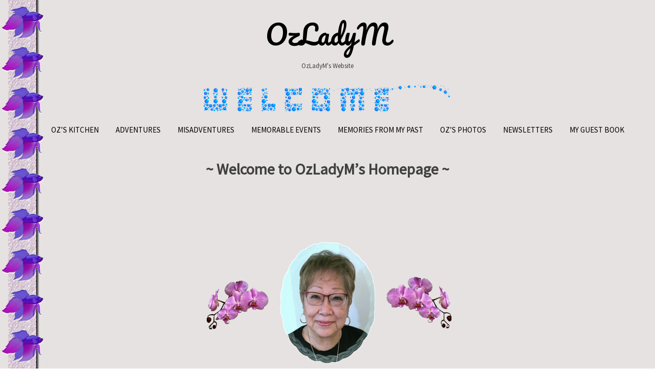

--- FILE ---
content_type: text/html; charset=UTF-8
request_url: https://www.ozladym.com/?doing_wp_cron=1701423447.2346699237823486328125
body_size: 10377
content:
<!DOCTYPE html>

<html lang="en-US">

<head>
    <meta charset="UTF-8">
	<meta name="viewport" content="width=device-width, initial-scale=1">
	<link rel="profile" href="https://gmpg.org/xfn/11">

<title>OzLadyM &#8211; OzLadyM&#039;s Website</title>
<meta name='robots' content='max-image-preview:large' />
<link rel='dns-prefetch' href='//fonts.googleapis.com' />
<link rel="alternate" type="application/rss+xml" title="OzLadyM &raquo; Feed" href="https://www.ozladym.com/feed/" />
<link rel="alternate" type="application/rss+xml" title="OzLadyM &raquo; Comments Feed" href="https://www.ozladym.com/comments/feed/" />
<script type="text/javascript">
/* <![CDATA[ */
window._wpemojiSettings = {"baseUrl":"https:\/\/s.w.org\/images\/core\/emoji\/14.0.0\/72x72\/","ext":".png","svgUrl":"https:\/\/s.w.org\/images\/core\/emoji\/14.0.0\/svg\/","svgExt":".svg","source":{"concatemoji":"https:\/\/www.ozladym.com\/wp-includes\/js\/wp-emoji-release.min.js?ver=6.4.7"}};
/*! This file is auto-generated */
!function(i,n){var o,s,e;function c(e){try{var t={supportTests:e,timestamp:(new Date).valueOf()};sessionStorage.setItem(o,JSON.stringify(t))}catch(e){}}function p(e,t,n){e.clearRect(0,0,e.canvas.width,e.canvas.height),e.fillText(t,0,0);var t=new Uint32Array(e.getImageData(0,0,e.canvas.width,e.canvas.height).data),r=(e.clearRect(0,0,e.canvas.width,e.canvas.height),e.fillText(n,0,0),new Uint32Array(e.getImageData(0,0,e.canvas.width,e.canvas.height).data));return t.every(function(e,t){return e===r[t]})}function u(e,t,n){switch(t){case"flag":return n(e,"\ud83c\udff3\ufe0f\u200d\u26a7\ufe0f","\ud83c\udff3\ufe0f\u200b\u26a7\ufe0f")?!1:!n(e,"\ud83c\uddfa\ud83c\uddf3","\ud83c\uddfa\u200b\ud83c\uddf3")&&!n(e,"\ud83c\udff4\udb40\udc67\udb40\udc62\udb40\udc65\udb40\udc6e\udb40\udc67\udb40\udc7f","\ud83c\udff4\u200b\udb40\udc67\u200b\udb40\udc62\u200b\udb40\udc65\u200b\udb40\udc6e\u200b\udb40\udc67\u200b\udb40\udc7f");case"emoji":return!n(e,"\ud83e\udef1\ud83c\udffb\u200d\ud83e\udef2\ud83c\udfff","\ud83e\udef1\ud83c\udffb\u200b\ud83e\udef2\ud83c\udfff")}return!1}function f(e,t,n){var r="undefined"!=typeof WorkerGlobalScope&&self instanceof WorkerGlobalScope?new OffscreenCanvas(300,150):i.createElement("canvas"),a=r.getContext("2d",{willReadFrequently:!0}),o=(a.textBaseline="top",a.font="600 32px Arial",{});return e.forEach(function(e){o[e]=t(a,e,n)}),o}function t(e){var t=i.createElement("script");t.src=e,t.defer=!0,i.head.appendChild(t)}"undefined"!=typeof Promise&&(o="wpEmojiSettingsSupports",s=["flag","emoji"],n.supports={everything:!0,everythingExceptFlag:!0},e=new Promise(function(e){i.addEventListener("DOMContentLoaded",e,{once:!0})}),new Promise(function(t){var n=function(){try{var e=JSON.parse(sessionStorage.getItem(o));if("object"==typeof e&&"number"==typeof e.timestamp&&(new Date).valueOf()<e.timestamp+604800&&"object"==typeof e.supportTests)return e.supportTests}catch(e){}return null}();if(!n){if("undefined"!=typeof Worker&&"undefined"!=typeof OffscreenCanvas&&"undefined"!=typeof URL&&URL.createObjectURL&&"undefined"!=typeof Blob)try{var e="postMessage("+f.toString()+"("+[JSON.stringify(s),u.toString(),p.toString()].join(",")+"));",r=new Blob([e],{type:"text/javascript"}),a=new Worker(URL.createObjectURL(r),{name:"wpTestEmojiSupports"});return void(a.onmessage=function(e){c(n=e.data),a.terminate(),t(n)})}catch(e){}c(n=f(s,u,p))}t(n)}).then(function(e){for(var t in e)n.supports[t]=e[t],n.supports.everything=n.supports.everything&&n.supports[t],"flag"!==t&&(n.supports.everythingExceptFlag=n.supports.everythingExceptFlag&&n.supports[t]);n.supports.everythingExceptFlag=n.supports.everythingExceptFlag&&!n.supports.flag,n.DOMReady=!1,n.readyCallback=function(){n.DOMReady=!0}}).then(function(){return e}).then(function(){var e;n.supports.everything||(n.readyCallback(),(e=n.source||{}).concatemoji?t(e.concatemoji):e.wpemoji&&e.twemoji&&(t(e.twemoji),t(e.wpemoji)))}))}((window,document),window._wpemojiSettings);
/* ]]> */
</script>

<style id='wp-emoji-styles-inline-css' type='text/css'>

	img.wp-smiley, img.emoji {
		display: inline !important;
		border: none !important;
		box-shadow: none !important;
		height: 1em !important;
		width: 1em !important;
		margin: 0 0.07em !important;
		vertical-align: -0.1em !important;
		background: none !important;
		padding: 0 !important;
	}
</style>
<link rel='stylesheet' id='wp-block-library-css' href='https://www.ozladym.com/wp-includes/css/dist/block-library/style.min.css?ver=6.4.7' type='text/css' media='all' />
<style id='classic-theme-styles-inline-css' type='text/css'>
/*! This file is auto-generated */
.wp-block-button__link{color:#fff;background-color:#32373c;border-radius:9999px;box-shadow:none;text-decoration:none;padding:calc(.667em + 2px) calc(1.333em + 2px);font-size:1.125em}.wp-block-file__button{background:#32373c;color:#fff;text-decoration:none}
</style>
<style id='global-styles-inline-css' type='text/css'>
body{--wp--preset--color--black: #000000;--wp--preset--color--cyan-bluish-gray: #abb8c3;--wp--preset--color--white: #ffffff;--wp--preset--color--pale-pink: #f78da7;--wp--preset--color--vivid-red: #cf2e2e;--wp--preset--color--luminous-vivid-orange: #ff6900;--wp--preset--color--luminous-vivid-amber: #fcb900;--wp--preset--color--light-green-cyan: #7bdcb5;--wp--preset--color--vivid-green-cyan: #00d084;--wp--preset--color--pale-cyan-blue: #8ed1fc;--wp--preset--color--vivid-cyan-blue: #0693e3;--wp--preset--color--vivid-purple: #9b51e0;--wp--preset--gradient--vivid-cyan-blue-to-vivid-purple: linear-gradient(135deg,rgba(6,147,227,1) 0%,rgb(155,81,224) 100%);--wp--preset--gradient--light-green-cyan-to-vivid-green-cyan: linear-gradient(135deg,rgb(122,220,180) 0%,rgb(0,208,130) 100%);--wp--preset--gradient--luminous-vivid-amber-to-luminous-vivid-orange: linear-gradient(135deg,rgba(252,185,0,1) 0%,rgba(255,105,0,1) 100%);--wp--preset--gradient--luminous-vivid-orange-to-vivid-red: linear-gradient(135deg,rgba(255,105,0,1) 0%,rgb(207,46,46) 100%);--wp--preset--gradient--very-light-gray-to-cyan-bluish-gray: linear-gradient(135deg,rgb(238,238,238) 0%,rgb(169,184,195) 100%);--wp--preset--gradient--cool-to-warm-spectrum: linear-gradient(135deg,rgb(74,234,220) 0%,rgb(151,120,209) 20%,rgb(207,42,186) 40%,rgb(238,44,130) 60%,rgb(251,105,98) 80%,rgb(254,248,76) 100%);--wp--preset--gradient--blush-light-purple: linear-gradient(135deg,rgb(255,206,236) 0%,rgb(152,150,240) 100%);--wp--preset--gradient--blush-bordeaux: linear-gradient(135deg,rgb(254,205,165) 0%,rgb(254,45,45) 50%,rgb(107,0,62) 100%);--wp--preset--gradient--luminous-dusk: linear-gradient(135deg,rgb(255,203,112) 0%,rgb(199,81,192) 50%,rgb(65,88,208) 100%);--wp--preset--gradient--pale-ocean: linear-gradient(135deg,rgb(255,245,203) 0%,rgb(182,227,212) 50%,rgb(51,167,181) 100%);--wp--preset--gradient--electric-grass: linear-gradient(135deg,rgb(202,248,128) 0%,rgb(113,206,126) 100%);--wp--preset--gradient--midnight: linear-gradient(135deg,rgb(2,3,129) 0%,rgb(40,116,252) 100%);--wp--preset--font-size--small: 13px;--wp--preset--font-size--medium: 20px;--wp--preset--font-size--large: 36px;--wp--preset--font-size--x-large: 42px;--wp--preset--spacing--20: 0.44rem;--wp--preset--spacing--30: 0.67rem;--wp--preset--spacing--40: 1rem;--wp--preset--spacing--50: 1.5rem;--wp--preset--spacing--60: 2.25rem;--wp--preset--spacing--70: 3.38rem;--wp--preset--spacing--80: 5.06rem;--wp--preset--shadow--natural: 6px 6px 9px rgba(0, 0, 0, 0.2);--wp--preset--shadow--deep: 12px 12px 50px rgba(0, 0, 0, 0.4);--wp--preset--shadow--sharp: 6px 6px 0px rgba(0, 0, 0, 0.2);--wp--preset--shadow--outlined: 6px 6px 0px -3px rgba(255, 255, 255, 1), 6px 6px rgba(0, 0, 0, 1);--wp--preset--shadow--crisp: 6px 6px 0px rgba(0, 0, 0, 1);}:where(.is-layout-flex){gap: 0.5em;}:where(.is-layout-grid){gap: 0.5em;}body .is-layout-flow > .alignleft{float: left;margin-inline-start: 0;margin-inline-end: 2em;}body .is-layout-flow > .alignright{float: right;margin-inline-start: 2em;margin-inline-end: 0;}body .is-layout-flow > .aligncenter{margin-left: auto !important;margin-right: auto !important;}body .is-layout-constrained > .alignleft{float: left;margin-inline-start: 0;margin-inline-end: 2em;}body .is-layout-constrained > .alignright{float: right;margin-inline-start: 2em;margin-inline-end: 0;}body .is-layout-constrained > .aligncenter{margin-left: auto !important;margin-right: auto !important;}body .is-layout-constrained > :where(:not(.alignleft):not(.alignright):not(.alignfull)){max-width: var(--wp--style--global--content-size);margin-left: auto !important;margin-right: auto !important;}body .is-layout-constrained > .alignwide{max-width: var(--wp--style--global--wide-size);}body .is-layout-flex{display: flex;}body .is-layout-flex{flex-wrap: wrap;align-items: center;}body .is-layout-flex > *{margin: 0;}body .is-layout-grid{display: grid;}body .is-layout-grid > *{margin: 0;}:where(.wp-block-columns.is-layout-flex){gap: 2em;}:where(.wp-block-columns.is-layout-grid){gap: 2em;}:where(.wp-block-post-template.is-layout-flex){gap: 1.25em;}:where(.wp-block-post-template.is-layout-grid){gap: 1.25em;}.has-black-color{color: var(--wp--preset--color--black) !important;}.has-cyan-bluish-gray-color{color: var(--wp--preset--color--cyan-bluish-gray) !important;}.has-white-color{color: var(--wp--preset--color--white) !important;}.has-pale-pink-color{color: var(--wp--preset--color--pale-pink) !important;}.has-vivid-red-color{color: var(--wp--preset--color--vivid-red) !important;}.has-luminous-vivid-orange-color{color: var(--wp--preset--color--luminous-vivid-orange) !important;}.has-luminous-vivid-amber-color{color: var(--wp--preset--color--luminous-vivid-amber) !important;}.has-light-green-cyan-color{color: var(--wp--preset--color--light-green-cyan) !important;}.has-vivid-green-cyan-color{color: var(--wp--preset--color--vivid-green-cyan) !important;}.has-pale-cyan-blue-color{color: var(--wp--preset--color--pale-cyan-blue) !important;}.has-vivid-cyan-blue-color{color: var(--wp--preset--color--vivid-cyan-blue) !important;}.has-vivid-purple-color{color: var(--wp--preset--color--vivid-purple) !important;}.has-black-background-color{background-color: var(--wp--preset--color--black) !important;}.has-cyan-bluish-gray-background-color{background-color: var(--wp--preset--color--cyan-bluish-gray) !important;}.has-white-background-color{background-color: var(--wp--preset--color--white) !important;}.has-pale-pink-background-color{background-color: var(--wp--preset--color--pale-pink) !important;}.has-vivid-red-background-color{background-color: var(--wp--preset--color--vivid-red) !important;}.has-luminous-vivid-orange-background-color{background-color: var(--wp--preset--color--luminous-vivid-orange) !important;}.has-luminous-vivid-amber-background-color{background-color: var(--wp--preset--color--luminous-vivid-amber) !important;}.has-light-green-cyan-background-color{background-color: var(--wp--preset--color--light-green-cyan) !important;}.has-vivid-green-cyan-background-color{background-color: var(--wp--preset--color--vivid-green-cyan) !important;}.has-pale-cyan-blue-background-color{background-color: var(--wp--preset--color--pale-cyan-blue) !important;}.has-vivid-cyan-blue-background-color{background-color: var(--wp--preset--color--vivid-cyan-blue) !important;}.has-vivid-purple-background-color{background-color: var(--wp--preset--color--vivid-purple) !important;}.has-black-border-color{border-color: var(--wp--preset--color--black) !important;}.has-cyan-bluish-gray-border-color{border-color: var(--wp--preset--color--cyan-bluish-gray) !important;}.has-white-border-color{border-color: var(--wp--preset--color--white) !important;}.has-pale-pink-border-color{border-color: var(--wp--preset--color--pale-pink) !important;}.has-vivid-red-border-color{border-color: var(--wp--preset--color--vivid-red) !important;}.has-luminous-vivid-orange-border-color{border-color: var(--wp--preset--color--luminous-vivid-orange) !important;}.has-luminous-vivid-amber-border-color{border-color: var(--wp--preset--color--luminous-vivid-amber) !important;}.has-light-green-cyan-border-color{border-color: var(--wp--preset--color--light-green-cyan) !important;}.has-vivid-green-cyan-border-color{border-color: var(--wp--preset--color--vivid-green-cyan) !important;}.has-pale-cyan-blue-border-color{border-color: var(--wp--preset--color--pale-cyan-blue) !important;}.has-vivid-cyan-blue-border-color{border-color: var(--wp--preset--color--vivid-cyan-blue) !important;}.has-vivid-purple-border-color{border-color: var(--wp--preset--color--vivid-purple) !important;}.has-vivid-cyan-blue-to-vivid-purple-gradient-background{background: var(--wp--preset--gradient--vivid-cyan-blue-to-vivid-purple) !important;}.has-light-green-cyan-to-vivid-green-cyan-gradient-background{background: var(--wp--preset--gradient--light-green-cyan-to-vivid-green-cyan) !important;}.has-luminous-vivid-amber-to-luminous-vivid-orange-gradient-background{background: var(--wp--preset--gradient--luminous-vivid-amber-to-luminous-vivid-orange) !important;}.has-luminous-vivid-orange-to-vivid-red-gradient-background{background: var(--wp--preset--gradient--luminous-vivid-orange-to-vivid-red) !important;}.has-very-light-gray-to-cyan-bluish-gray-gradient-background{background: var(--wp--preset--gradient--very-light-gray-to-cyan-bluish-gray) !important;}.has-cool-to-warm-spectrum-gradient-background{background: var(--wp--preset--gradient--cool-to-warm-spectrum) !important;}.has-blush-light-purple-gradient-background{background: var(--wp--preset--gradient--blush-light-purple) !important;}.has-blush-bordeaux-gradient-background{background: var(--wp--preset--gradient--blush-bordeaux) !important;}.has-luminous-dusk-gradient-background{background: var(--wp--preset--gradient--luminous-dusk) !important;}.has-pale-ocean-gradient-background{background: var(--wp--preset--gradient--pale-ocean) !important;}.has-electric-grass-gradient-background{background: var(--wp--preset--gradient--electric-grass) !important;}.has-midnight-gradient-background{background: var(--wp--preset--gradient--midnight) !important;}.has-small-font-size{font-size: var(--wp--preset--font-size--small) !important;}.has-medium-font-size{font-size: var(--wp--preset--font-size--medium) !important;}.has-large-font-size{font-size: var(--wp--preset--font-size--large) !important;}.has-x-large-font-size{font-size: var(--wp--preset--font-size--x-large) !important;}
.wp-block-navigation a:where(:not(.wp-element-button)){color: inherit;}
:where(.wp-block-post-template.is-layout-flex){gap: 1.25em;}:where(.wp-block-post-template.is-layout-grid){gap: 1.25em;}
:where(.wp-block-columns.is-layout-flex){gap: 2em;}:where(.wp-block-columns.is-layout-grid){gap: 2em;}
.wp-block-pullquote{font-size: 1.5em;line-height: 1.6;}
</style>
<link rel='stylesheet' id='fancybox-0-css' href='https://www.ozladym.com/wp-content/plugins/nextgen-gallery/static/Lightbox/fancybox/jquery.fancybox-1.3.4.css?ver=4.0.4' type='text/css' media='all' />
<link rel='stylesheet' id='bootstrap-css' href='https://www.ozladym.com/wp-content/themes/momoyo/assets/css/bootstrap.css?ver=6.4.7' type='text/css' media='all' />
<link rel='stylesheet' id='font-awesome-css' href='https://www.ozladym.com/wp-content/themes/momoyo/assets/css/font-awesome.css?ver=6.4.7' type='text/css' media='all' />
<link rel='stylesheet' id='momoyo-google-fonts-css' href='//fonts.googleapis.com/css?family=Lora%7CPacifico%7CSource+Sans+Pro&#038;ver=6.4.7' type='text/css' media='all' />
<link rel='stylesheet' id='momoyo-style-css' href='https://www.ozladym.com/wp-content/themes/momoyo/style.css?ver=6.4.7' type='text/css' media='all' />
<script type="text/javascript" src="https://www.ozladym.com/wp-includes/js/jquery/jquery.min.js?ver=3.7.1" id="jquery-core-js"></script>
<script type="text/javascript" src="https://www.ozladym.com/wp-includes/js/jquery/jquery-migrate.min.js?ver=3.4.1" id="jquery-migrate-js"></script>
<script type="text/javascript" id="photocrati_ajax-js-extra">
/* <![CDATA[ */
var photocrati_ajax = {"url":"https:\/\/www.ozladym.com\/index.php?photocrati_ajax=1","rest_url":"https:\/\/www.ozladym.com\/wp-json\/","wp_home_url":"https:\/\/www.ozladym.com","wp_site_url":"https:\/\/www.ozladym.com","wp_root_url":"https:\/\/www.ozladym.com","wp_plugins_url":"https:\/\/www.ozladym.com\/wp-content\/plugins","wp_content_url":"https:\/\/www.ozladym.com\/wp-content","wp_includes_url":"https:\/\/www.ozladym.com\/wp-includes\/","ngg_param_slug":"nggallery","rest_nonce":"3da0c2bf86"};
/* ]]> */
</script>
<script type="text/javascript" src="https://www.ozladym.com/wp-content/plugins/nextgen-gallery/static/Legacy/ajax.min.js?ver=4.0.4" id="photocrati_ajax-js"></script>
<script type="text/javascript" src="https://www.ozladym.com/wp-content/themes/momoyo/assets/js/bootstrap.js?ver=3.3.7" id="bootstrap-js"></script>
<link rel="https://api.w.org/" href="https://www.ozladym.com/wp-json/" /><link rel="alternate" type="application/json" href="https://www.ozladym.com/wp-json/wp/v2/pages/4" /><link rel="EditURI" type="application/rsd+xml" title="RSD" href="https://www.ozladym.com/xmlrpc.php?rsd" />
<meta name="generator" content="WordPress 6.4.7" />
<link rel="canonical" href="https://www.ozladym.com/" />
<link rel='shortlink' href='https://www.ozladym.com/' />
<link rel="alternate" type="application/json+oembed" href="https://www.ozladym.com/wp-json/oembed/1.0/embed?url=https%3A%2F%2Fwww.ozladym.com%2F" />
<link rel="alternate" type="text/xml+oembed" href="https://www.ozladym.com/wp-json/oembed/1.0/embed?url=https%3A%2F%2Fwww.ozladym.com%2F&#038;format=xml" />
<style type="text/css" id="custom-background-css">
body.custom-background { background-image: url("https://www.ozladym.com/wp-content/uploads/2018/01/bjack076.jpg"); background-position: left center; background-size: contain; background-repeat: repeat; background-attachment: fixed; }
</style>
			<style type="text/css" id="wp-custom-css">
			img {
    padding-top: 5px;
    padding-right: 5px;
    padding-bottom: 5px;
    padding-left: 5px;
}
p,span {
	font-size: 13pt;
}
.type-page img {padding:5px}

.col-sm-9 {width:100%}
.entry-header{text-align:center;}
.entry-header h1 {font-weight:bold;}		</style>
		
</head>

<body class="home page-template-default page page-id-4 custom-background">

<div id="page" class="site">
	
	<a class="skip-link screen-reader-text" href="#content">
		Skip to content	</a>

	<header id="masthead" class="site-header">
		<div class="site-branding">
			
							<p class="site-title">
					<a href="https://www.ozladym.com/" rel="home">
						OzLadyM					</a>
				</p>
							<p class="site-description">OzLadyM&#039;s Website</p>
					</div>

		   			<div class="header-image">
				<a href="https://www.ozladym.com/" rel="home">
					<img src="https://www.ozladym.com/wp-content/uploads/2018/01/welcomebubble.gif" height="62" width="500" alt="OzLadyM">
				</a>
			</div>
		
		<nav id="site-navigation" class="main-navigation">
			<button class="menu-toggle" aria-controls="primary-menu" aria-expanded="false">
             	<i class="fa fa-bars" aria-hidden="true" title="menu"></i>
	         </button>
			<div class="menu-header-menu-container"><ul id="primary-menu" class="menu"><li id="menu-item-83" class="menu-item menu-item-type-post_type menu-item-object-page menu-item-83"><a href="https://www.ozladym.com/ozs-kitchen/">Oz&#8217;s Kitchen</a></li>
<li id="menu-item-31" class="menu-item menu-item-type-post_type menu-item-object-page menu-item-31"><a href="https://www.ozladym.com/adventures/">Adventures</a></li>
<li id="menu-item-33" class="menu-item menu-item-type-post_type menu-item-object-page menu-item-33"><a href="https://www.ozladym.com/misadventures/">Misadventures</a></li>
<li id="menu-item-32" class="menu-item menu-item-type-post_type menu-item-object-page menu-item-32"><a href="https://www.ozladym.com/memorable-events/">Memorable Events</a></li>
<li id="menu-item-150" class="menu-item menu-item-type-post_type menu-item-object-page menu-item-150"><a href="https://www.ozladym.com/memories/">Memories from my past</a></li>
<li id="menu-item-82" class="menu-item menu-item-type-post_type menu-item-object-page menu-item-82"><a href="https://www.ozladym.com/ozs-photos/">Oz’s Photos</a></li>
<li id="menu-item-151" class="menu-item menu-item-type-post_type menu-item-object-page menu-item-151"><a href="https://www.ozladym.com/newsletters/">Newsletters</a></li>
<li id="menu-item-171" class="menu-item menu-item-type-post_type menu-item-object-page menu-item-171"><a href="https://www.ozladym.com/guestbook/">My Guest Book</a></li>
</ul></div>		</nav><!-- #site-navigation -->
	</header><!-- #masthead -->

	<div class="container">
		<div id="content" class="site-content">

<div class="row">
<div class="col-sm-9">
	<div id="primary" class="content-area">
		<main id="main" class="site-main">

			
<article id="post-4" class="post-4 page type-page status-publish hentry">

	<header class="entry-header">
		<h1 class="entry-title">~ Welcome to OzLadyM&#8217;s Homepage ~</h1>	</header><!-- .entry-header -->

   <div class="entry-content">
      <p>&nbsp;</p>
<p>&nbsp;</p>
<p><center><img decoding="async" src="https://www.ozladym.com/wp-content/uploads/2018/01/phaltrans_rt200.gif" alt="" width="150"><img decoding="async" class="alignnone size-full wp-image-2672" src="https://www.ozladym.com/wp-content/uploads/2022/05/Mona-bd-2021-bkgnd-edited-stamped-201x256-lines-cropped-1.gif" alt="" width="196" height="249"><img decoding="async" src="https://www.ozladym.com/wp-content/uploads/2018/01/phaltrans_lt200.gif" alt="" width="150"></center>&nbsp;</p>
<p>&nbsp;</p>
<p align="center"><span style="color: #9900cc;"><span style="font-family: arial; font-size: large;"><b>Chinese Year:&nbsp;<img decoding="async" src="https://www.ozladym.com/tigerdance.gif">Sun Sign:&nbsp;<img decoding="async" src="https://www.ozladym.com/AG_scorpio.gif" width="105" height="68" border="0"></b></span></span></p>
<p align="left"><span style="color: #9900cc;"><span style="font-family: arial; font-size: large;"><b>MY EARLY YEARS:</b></span></span></p>
<p align="left"><span style="color: #6666ff;"><span style="font-size: medium;"><img decoding="async" src="https://www.ozladym.com/LittleOz130.gif" align="left">I was born in Malaya to Chinese parents, adopted out at the age of two and raised (rather strictly, I might add,) in Singapore. I attended Haig Girls&#8217; Primary School and played with paper dolls, hula hoops, five stones, hopscotch and skipping ropes made with rubber bands.</span></span></p>
<p align="left"><span style="color: #6666ff;"><span style="font-size: medium;">I completed my English high school education at Raffles Girls Secondary School with slightly above average results, gaining Distinctions (A&#8217;s) in English and English Literature. Pity about the other subjects that I didn&#8217;t bother to mention&#8230; I sang and did the Twist and Hippy Hippy Shake to songs by Chubby Checker, The Swinging Blue Jeans, The Beatles, The Rolling Stones, Cliff Richard, Elvis Presley, etc. (Ah, those were the days&#8230;)</span></span></p>
<p align="left"><span style="color: #6666ff;"><span style="font-size: medium;"><img decoding="async" src="https://www.ozladym.com/OzWedding1985.gif" align="right">On completion of high school, I did a secretarial course but quit when I landed a position as a librarian in the Civil Service at the State &amp; City Planning Department of the United Nations Development Programme, Singapore.</span></span></p>
<p align="left"><span style="color: #6666ff;"><span style="font-size: medium;">After a whirlwind romance and courtship, I married an Australian in 1969 but three beautiful children later, I obtained a divorce in 1984.</span></span></p>
<p align="left"><span style="color: #6666ff;"><span style="font-size: medium;">&#8220;A fool never learns&#8230;&#8221; so they say, as I remarried another Australian the following year! </span></span><span style="color: #6666ff;"><span style="font-size: medium;">I am still happily married and am now a &#8220;with-it&#8221; grandma of 7 &#8211; six of my own and a step-grandson from my son-in-law, Dennis and a great-grandma of 1. Sharon made me a grandma with the birth of her eldest son, Mike, on Melbourne Cup Day, 5 Nov 1996. This was followed by the birth of her daughter, Juliah, in 1999 and another son, Nate, in 2003. </span></span></p>
<p align="left"><img decoding="async" class="alignnone  wp-image-2679" src="https://www.ozladym.com/wp-content/uploads/2022/05/Shazkids-3x3.95-228x300.gif" alt="" width="156" height="205">&nbsp; <img loading="lazy" decoding="async" class="alignnone  wp-image-2680" src="https://www.ozladym.com/wp-content/uploads/2022/05/Dennis-2.0-3x2.25-framed-300x225.gif" alt="" width="240" height="180">&nbsp; <img loading="lazy" decoding="async" class="alignnone  wp-image-2683" src="https://www.ozladym.com/wp-content/uploads/2022/05/Nina-Dennis-Phoebe-cropped-3x2.5-framed-1-300x256.gif" alt="" width="210" height="179">&nbsp; <img loading="lazy" decoding="async" class="alignnone  wp-image-2684" src="https://www.ozladym.com/wp-content/uploads/2022/05/Me-and-Lily-Nov-2010-2.46x3.25-framed-Standard-227x300.gif" alt="" width="157" height="207"></p>
<p align="left"><span style="color: #6666ff;"><span style="font-size: medium;">My son, Derrick (Deej) &amp; his wife, Genevieve, gave me two&nbsp;</span></span><span style="color: #6666ff;"><span style="font-size: medium;">beautiful girls to love &#8211; Skyla born on 2nd Jan. 2011 and&nbsp; </span></span><span style="font-size: medium; color: #6666ff;">Stella in Dec. 2012. My final grandchild is Phoebe, the much-loved daughter of Selina &amp; her hubby, Dennis, born in 2018. I am now a great-grandma to Lily Rose, Sharon&#8217;s grand-daughter.</span></p>
<p align="left"><span style="color: #9900cc;"><span style="font-family: arial; font-size: large;"><b>MY FAVOURITES:</b></span></span></p>
<p style="font-size: medium;" align="left"><span style="color: #9900cc;">Favourite past-time:&nbsp;<span style="color: #6666ff;">Fishing, gardening, cooking (mostly Asian cuisine), photography, photo-editing, the Internet and travelling &#8211; (not necessarily in that order).</span></span></p>
<p style="font-size: medium;" align="left"><span style="color: #9900cc;">Favourite colour:</span><span style="color: #6666ff;">&nbsp;Various shades of rich red.</span></p>
<p style="font-size: medium;" align="left"><span style="color: #9900cc;">Favourite flower:</span><span style="color: #6666ff;">&nbsp;I love most flowers and used to grow my very own exotic orchids&#8230;</span></p>
<p style="font-size: medium;" align="center"><span style="color: #6666ff;"><img decoding="async" src="https://www.ozladym.com/mixedorchidcollage1.jpg"><br />
<img decoding="async" src="https://www.ozladym.com/phalorchidscollage1.jpg"></span></p>
<p style="font-size: medium;" align="center"><span style="color: #6666ff;">and fragrant roses&#8230;</span></p>
<p align="center"><span style="color: #6666ff; font-size: medium;"><img decoding="async" src="https://www.ozladym.com/NewRosesCollage480.gif"></span></p>
<p style="font-size: medium;" align="left"><span style="color: #9900cc;">Favourite food:</span><span style="color: #6666ff;">&nbsp;Japanese, Thai, Indonesian, Indian, Chinese cuisine&#8230; Heck, I love all food &#8211; everything except Pork!</span></p>
<p style="font-size: medium;" align="left"><span style="color: #9900cc;">Favourite fruit:</span><span style="color: #6666ff;">&nbsp;Hard decision here as I love almost all fruit, including durian! Mmmm&#8230;</span></p>
<p style="font-size: medium;" align="left"><span style="color: #9900cc;">Favourite drink:</span><span style="color: #6666ff;"> On a hot day, icy cold Coca-Cola or young coconut juice with heaps of the delicious soft flesh, or I&#8217;ll settle for fresh pineapple juice, but not the commercially packaged stuff. I am a really cheap date too, as a &#8216;Scotch and Dry&#8217; and a Sweet Cider will see me through a night out on the town. Hot beverage? I am rather partial to caffè latte.</span></p>
<p style="font-size: medium;" align="left"><span style="color: #9900cc;">Favourite music:</span><span style="color: #6666ff;">&nbsp;C-O-U-N-T-R-Y, Rock-n-Roll and Golden Oldies.</span></p>
<p style="font-size: medium;" align="left"><span style="color: #9900cc;">Favourite country artists:</span><span style="color: #6666ff;"> Charley Pride, Marty Robbins, George Strait &amp; Blake Shelton.</span></p>
<p style="font-size: medium;" align="left"><span style="color: #9900cc;">Favourite clothes:</span><span style="color: #6666ff;">&nbsp;Jeans and t-shirts.</span></p>
<p style="font-size: medium;" align="left"><span style="color: #9900cc;">Favourite phrase when exasperated:</span><span style="color: #6666ff;">&nbsp;&#8220;Shit in your hat!&#8221;</span></p>
<p style="font-size: medium;" align="left"><span style="color: #9900cc;">Not so favourite activity:</span><span style="color: #6666ff;">&nbsp;HOUSEWORK!</span></p>
<p style="font-size: medium;" align="left"><span style="color: #9900cc;">Family Pet:</span><span style="color: #6666ff;">&nbsp;Had a lovely-natured pooch, a Maltese x Shih Tzu we named &#8216;Mitzu&#8217;, until her death in Oct 2002, aged almost 16 years.</span></p>
<p style="font-size: medium;" align="left"><span style="color: #9900cc;">My Personal Belief:</span><span style="color: #6666ff;">&nbsp;I believe in Fate and Destiny. Everything happens for a reason!</span></p>
<p style="font-size: medium;" align="left"><span style="color: #9900cc;">My Purpose in Life:</span><span style="color: #6666ff;"> No specific purpose per se, just like to share my knowledge &amp; make people around me happy.&nbsp;</span></p>
<p><!--p style="font-size: medium;" align="left"><span style="color: #9900cc;"><span style="color: #6666ff;"><strong>Adventures:</strong>
<a href="https://ozladym.com/AyersRock2000/AyersRock-Uluru.htm"><b>Ayers Rock, Australia - 2000</b></a>
<a href="https://ozladym.com/Singapore2001/Singapore2001.html"><b>Singapore - 2001</b></a>
<a href="https://ozladym.com/USA-BC2002/US-BC2002.htm"><b>USA &amp; British Columbia - 2002</b></a>
<a href="https://ozladym.com/TanamiDesert2002/TanamiTrack.htm"><b>Tanami Desert, Australia - 2002</b></a>
<a href="https://ozladym.com/Washington-Oregon2003/Washington-Oregon2003.htm"><b>Washington State &amp; Oregon - 2003</b></a>
<a href="https://ozladym.com/Singapore-2004/Singapore2004.html"><b>Singapore Revisited - 2004</b></a>
<a href="https://ozladym.com/Flinders+PortCampbell/SthFlindersGOR2005.htm"><b>South Flinders Ranges (S.Aust) &amp; Great Ocean Road (Vic) - 2005</b></a>
<a href="https://ozladym.com/Gippsland+SapphireCoast/"><b>Gippsland (Vic) &amp; Sapphire Coast (N.S.W.) - Sep 2006</b></a>
<a href="https://ozladym.com/StockinbingalTrip/"><b>Stockinbingal - Wear The Fox Hat? - Oct 2006</b></a>
<a href="https://ozladym.com/Tasmania2007/Tasmania2007.htm"><b>Tasmania, The Apple Isle - Nov 2007</b></a>
<a href="https://ozladym.com/NaracoorteCaves2008/Naracoorte.htm"><b>Naracoorte &amp; Tantanoola Caves (S. Aust) &amp; Princess Margaret Rose Cave (Vic) - Oct 2008</b></a>
<a href="https://ozladym.com/Tasmania2009/Tasmania2009.htm"><b>Tasmania Revisited - 2009</b></a>
<a href="https://ozladym.com/Singapore-JB-Cambodia-Sep2010/SEAsian2010A.htm"><b>Singapore, Johor Bahru &amp; Cambodia - 2010</b></a></span></span>


<p style="font-size: medium;" align="left"><span style="color: #9900cc;"><span style="color: #6666ff;"><strong>Memorable Events:</strong>
<a href="https://ozladym.com/Articles/DeejGenWedding.htm"><b>A Touch Of Vegas Wedding - Deej &amp; Gen</b></a>
<a href="https://ozladym.com/Articles/CricketBallsAreDeaf.htm"><b>Boxing Day 2005 Cricket At MCG</b></a>
<a href="https://ozladym.com/Articles/HomeAwayFromHome.htm"><b>Home Away From Home</b></a>
<a href="https://ozladym.com/Articles/ShazGregWedding.htm"><b>Historic Ascot House Wedding - Sharon &amp; Greg</b></a>


<p style="font-size: medium;" align="left"><span style="color: #9900cc;"><span style="color: #6666ff;"><strong>Misadventures:</strong>
<a href="https://www.ozladym.com/misadventures/baking-boo-boo/"><b>Baking Boo-Boo</b></a>
<a href="https://www.ozladym.com/blonde-asian-moments/"><b>Blonde Asian Moments</b></a>
<a href="https://www.ozladym.com/fishing-with-worms/"><b>Fishing With Worms</b></a>
<a href="https://www.ozladym.com/how-not-to-roast-chestnuts/"><b>How NOT To Roast Chestnuts!</b></a>


<p style="font-size: medium;" align="left"><span style="color: #9900cc;"><span style="color: #6666ff;"><strong>Newsletters:</strong>
<a href="https://www.ozladym.com/newsletters/xmas-2005/"><b>Christmas 2005 Newsletter</b></a>
<a href="https://www.ozladym.com/newsletters/xmas-2006/"><b>Christmas 2006 Newsletter</b></a>
<a href="https://www.ozladym.com/newsletters/xmas-2007/"><b>Christmas 2007 Newsletter</b></a>
<a href="https://www.ozladym.com/newsletters/xmas-2008/"><b>Christmas 2008 Newsletter</b></a>
<a href="https://www.ozladym.com/newsletters/xmas-2009/"><b>Christmas 2009 Newsletter</b></a>
<a href="https://www.ozladym.com/newsletters/xmas-2010/"><b>Christmas 2010 Newsletter</b></a>
<a href="https://www.ozladym.com/newsletters/xmas-2011/"><b>Christmas 2011 Newsletter</b></a>
<a href="https://www.ozladym.com/newsletters/xmas-2012/"><b>Christmas 2012 Newsletter</b></a>
<a href="https://www.ozladym.com/newsletters/xmas-2013/"><b>Christmas 2013 Newsletter</b></a>
<a href="https://www.ozladym.com/newsletters/xmas-2014/"><b>Christmas 2014 Newsletter</b></a>
<a href="https://www.ozladym.com/newsletters/xmas-2015/"><b>Christmas 2015 Newsletter</b></a>
<a href="https://www.ozladym.com/newsletters/xmas-2016/"><b>Christmas 2016 Newsletter</b></a>
<a href="https://www.ozladym.com/newsletters/xmas-2017/"><b>Christmas 2017 Newsletter</b></a>
</p--></p>
<p style="font-size: medium;" align="left"><span style="color: #9900cc;"><strong>Come into my kitchen:</strong></span><span style="color: #6666ff;"> I have been cooking since the age of 11 and when I moved from Singapore to Australia, I missed the hawker food so much that I began cooking my own. As I like my recipes to be original and accompanied by photographs, amendments and improvements will be done as time permits i.e. when I eventually get around to it!&nbsp; Welcome to: <a href="https://www.ozladym.com/ozs-kitchen/"><b>Oz&#8217;s Kitchen</b></a></span></p>
<p style="font-size: medium;" align="left"><span style="color: #9900cc;"><strong>My Photo Albums:</strong></span><span style="color: #6666ff;"> Here you will find directories of photos from my various holidays and road-trips, the orchids and roses that I grow, family photos and various others. <a href="https://www.ozladym.com/ozs-photos/"><b>Oz&#8217;s Photos</b></a></span></p>
<p style="font-size: medium;" align="left"><span style="color: #9900cc;"><strong>My Last Achievement:</strong></span><span style="color: #6666ff;"> I have re-designed and expanded on the simple original homepage created by my daughter, Nina, and will enthusiastically add more stuff, knowledge and time permitting&#8230; After a very long absence, I have been persuaded to update my entries.</span></p>
<p style="font-size: medium;" align="left"><span style="color: #9900cc;"><strong>My &#8220;not so Current&#8221; Web Project:</strong></span><span style="color: #6666ff;"> In between cooking different dishes as often as I can just so I can take photos for Oz&#8217;s Kitchen, much to the delight of my M.O.T.H. (Man Of The House), I am also transferring data from my personal memory bank onto this website, [courtesy of my son, Derrick (Deej)], before dementia sets in&#8230; Do pop in for an interesting read of the <a href="https://www.ozladym.com/memories/"><b>Memories From My Past</b></a> as I recall the various stages of my growing pains, from a little girl growing up in Singapore to the great-grandma that I am today, living happily in Melbourne, Australia. I have added a few old photographs to this section.</span></p>
<p style="font-size: medium;" align="left"><span style="color: #9900cc;"><strong>Through the years:</strong></span><span style="color: #6666ff;"> My earlier project involved a lot of scratching around in various drawers and old shoe boxes for old photographs of me to scan and upload into the picture gallery in case dementia sets in and I forget who I am. Seeing how sparce my collection was, I then went on to my next mission &#8211; going through a gazillion digital photos scattered randomly among many, many folders stored not only on my two internal drives but also in a couple of external h/drives I have lying around the place. The result of my mission can be viewed in my picture gallery, one I have simply named&nbsp;<a href="https://www.ozladym.com/ozs-photos/?file=Oz%20Lady%20M%20-%20Through%20The%20Years/"><b>Oz Lady M &#8211; Through The Years</b></a>.</span></p>
<p style="font-size: medium;" align="left"><span style="color: #6666ff;">Well, that&#8217;s about it in a nutshell. I do hope you will enjoy your visit.</span></p>
<p align="left">&nbsp;</p>
      

	</article><!-- #post-4 -->

		</main><!-- #main -->
	</div><!-- #primary -->
</div>

<div class="col-sm-3">
	</div>

</div><!-- row -->
   
		</div><!-- #content -->
	</div><!-- #page -->
</div><!-- container -->

	<footer id="colophon" class="site-footer">
	<div class="container">

         <div class="site-info">
           &copy; OzLadyM.com All Rights Reserved
         </div><!-- .site-info -->

		</div>
	</footer><!-- #colophon -->



<script type="text/javascript" id="ngg_common-js-extra">
/* <![CDATA[ */

var nextgen_lightbox_settings = {"static_path":"https:\/\/www.ozladym.com\/wp-content\/plugins\/nextgen-gallery\/static\/Lightbox\/{placeholder}","context":"all_images_direct"};
/* ]]> */
</script>
<script type="text/javascript" src="https://www.ozladym.com/wp-content/plugins/nextgen-gallery/static/GalleryDisplay/common.js?ver=4.0.4" id="ngg_common-js"></script>
<script type="text/javascript" src="https://www.ozladym.com/wp-content/plugins/nextgen-gallery/static/Lightbox/lightbox_context.js?ver=4.0.4" id="ngg_lightbox_context-js"></script>
<script type="text/javascript" src="https://www.ozladym.com/wp-content/plugins/nextgen-gallery/static/Lightbox/fancybox/jquery.easing-1.3.pack.js?ver=4.0.4" id="fancybox-0-js"></script>
<script type="text/javascript" src="https://www.ozladym.com/wp-content/plugins/nextgen-gallery/static/Lightbox/fancybox/jquery.fancybox-1.3.4.pack.js?ver=4.0.4" id="fancybox-1-js"></script>
<script type="text/javascript" src="https://www.ozladym.com/wp-content/plugins/nextgen-gallery/static/Lightbox/fancybox/nextgen_fancybox_init.js?ver=4.0.4" id="fancybox-2-js"></script>
<script type="text/javascript" src="https://www.ozladym.com/wp-content/themes/momoyo/js/navigation.js?ver=20151215" id="momoyo-navigation-js"></script>
<script type="text/javascript" src="https://www.ozladym.com/wp-content/themes/momoyo/js/skip-link-focus-fix.js?ver=20151215" id="momoyo-skip-link-focus-fix-js"></script>

<script defer src="https://static.cloudflareinsights.com/beacon.min.js/vcd15cbe7772f49c399c6a5babf22c1241717689176015" integrity="sha512-ZpsOmlRQV6y907TI0dKBHq9Md29nnaEIPlkf84rnaERnq6zvWvPUqr2ft8M1aS28oN72PdrCzSjY4U6VaAw1EQ==" data-cf-beacon='{"version":"2024.11.0","token":"efbf54f89fde46e4897b1a6cd5c59773","r":1,"server_timing":{"name":{"cfCacheStatus":true,"cfEdge":true,"cfExtPri":true,"cfL4":true,"cfOrigin":true,"cfSpeedBrain":true},"location_startswith":null}}' crossorigin="anonymous"></script>
</body>
</html>


<!-- Page cached by LiteSpeed Cache 7.7 on 2026-01-25 04:56:00 -->